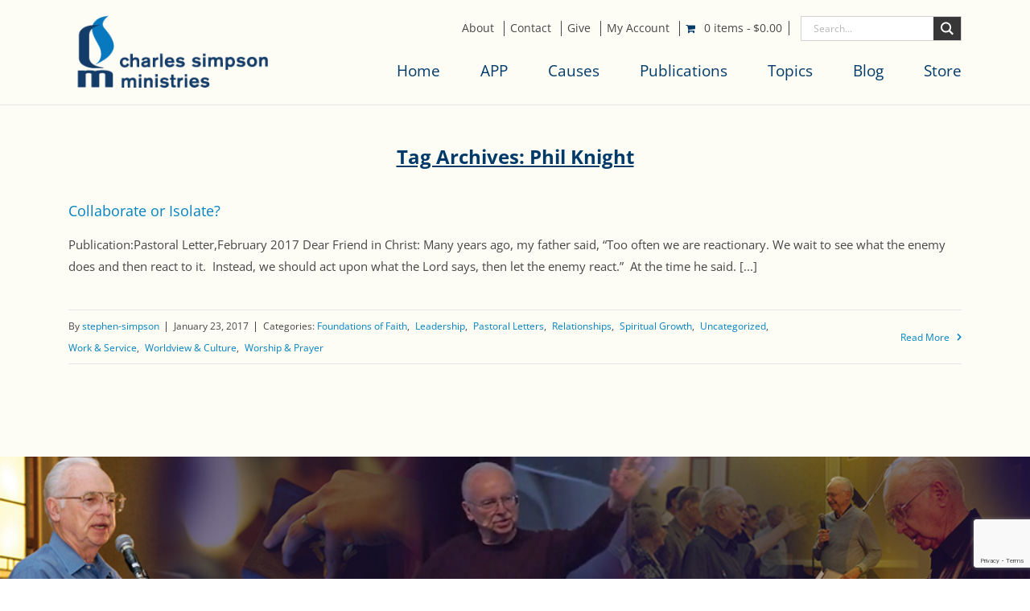

--- FILE ---
content_type: text/html; charset=utf-8
request_url: https://www.google.com/recaptcha/api2/anchor?ar=1&k=6LePo90qAAAAAF1ZvOj8tMRPoVLL5J0k0atcWQ4I&co=aHR0cHM6Ly9jc21wdWJsaXNoaW5nLm9yZzo0NDM.&hl=en&v=PoyoqOPhxBO7pBk68S4YbpHZ&size=invisible&anchor-ms=20000&execute-ms=30000&cb=mlk1acvzueab
body_size: 48695
content:
<!DOCTYPE HTML><html dir="ltr" lang="en"><head><meta http-equiv="Content-Type" content="text/html; charset=UTF-8">
<meta http-equiv="X-UA-Compatible" content="IE=edge">
<title>reCAPTCHA</title>
<style type="text/css">
/* cyrillic-ext */
@font-face {
  font-family: 'Roboto';
  font-style: normal;
  font-weight: 400;
  font-stretch: 100%;
  src: url(//fonts.gstatic.com/s/roboto/v48/KFO7CnqEu92Fr1ME7kSn66aGLdTylUAMa3GUBHMdazTgWw.woff2) format('woff2');
  unicode-range: U+0460-052F, U+1C80-1C8A, U+20B4, U+2DE0-2DFF, U+A640-A69F, U+FE2E-FE2F;
}
/* cyrillic */
@font-face {
  font-family: 'Roboto';
  font-style: normal;
  font-weight: 400;
  font-stretch: 100%;
  src: url(//fonts.gstatic.com/s/roboto/v48/KFO7CnqEu92Fr1ME7kSn66aGLdTylUAMa3iUBHMdazTgWw.woff2) format('woff2');
  unicode-range: U+0301, U+0400-045F, U+0490-0491, U+04B0-04B1, U+2116;
}
/* greek-ext */
@font-face {
  font-family: 'Roboto';
  font-style: normal;
  font-weight: 400;
  font-stretch: 100%;
  src: url(//fonts.gstatic.com/s/roboto/v48/KFO7CnqEu92Fr1ME7kSn66aGLdTylUAMa3CUBHMdazTgWw.woff2) format('woff2');
  unicode-range: U+1F00-1FFF;
}
/* greek */
@font-face {
  font-family: 'Roboto';
  font-style: normal;
  font-weight: 400;
  font-stretch: 100%;
  src: url(//fonts.gstatic.com/s/roboto/v48/KFO7CnqEu92Fr1ME7kSn66aGLdTylUAMa3-UBHMdazTgWw.woff2) format('woff2');
  unicode-range: U+0370-0377, U+037A-037F, U+0384-038A, U+038C, U+038E-03A1, U+03A3-03FF;
}
/* math */
@font-face {
  font-family: 'Roboto';
  font-style: normal;
  font-weight: 400;
  font-stretch: 100%;
  src: url(//fonts.gstatic.com/s/roboto/v48/KFO7CnqEu92Fr1ME7kSn66aGLdTylUAMawCUBHMdazTgWw.woff2) format('woff2');
  unicode-range: U+0302-0303, U+0305, U+0307-0308, U+0310, U+0312, U+0315, U+031A, U+0326-0327, U+032C, U+032F-0330, U+0332-0333, U+0338, U+033A, U+0346, U+034D, U+0391-03A1, U+03A3-03A9, U+03B1-03C9, U+03D1, U+03D5-03D6, U+03F0-03F1, U+03F4-03F5, U+2016-2017, U+2034-2038, U+203C, U+2040, U+2043, U+2047, U+2050, U+2057, U+205F, U+2070-2071, U+2074-208E, U+2090-209C, U+20D0-20DC, U+20E1, U+20E5-20EF, U+2100-2112, U+2114-2115, U+2117-2121, U+2123-214F, U+2190, U+2192, U+2194-21AE, U+21B0-21E5, U+21F1-21F2, U+21F4-2211, U+2213-2214, U+2216-22FF, U+2308-230B, U+2310, U+2319, U+231C-2321, U+2336-237A, U+237C, U+2395, U+239B-23B7, U+23D0, U+23DC-23E1, U+2474-2475, U+25AF, U+25B3, U+25B7, U+25BD, U+25C1, U+25CA, U+25CC, U+25FB, U+266D-266F, U+27C0-27FF, U+2900-2AFF, U+2B0E-2B11, U+2B30-2B4C, U+2BFE, U+3030, U+FF5B, U+FF5D, U+1D400-1D7FF, U+1EE00-1EEFF;
}
/* symbols */
@font-face {
  font-family: 'Roboto';
  font-style: normal;
  font-weight: 400;
  font-stretch: 100%;
  src: url(//fonts.gstatic.com/s/roboto/v48/KFO7CnqEu92Fr1ME7kSn66aGLdTylUAMaxKUBHMdazTgWw.woff2) format('woff2');
  unicode-range: U+0001-000C, U+000E-001F, U+007F-009F, U+20DD-20E0, U+20E2-20E4, U+2150-218F, U+2190, U+2192, U+2194-2199, U+21AF, U+21E6-21F0, U+21F3, U+2218-2219, U+2299, U+22C4-22C6, U+2300-243F, U+2440-244A, U+2460-24FF, U+25A0-27BF, U+2800-28FF, U+2921-2922, U+2981, U+29BF, U+29EB, U+2B00-2BFF, U+4DC0-4DFF, U+FFF9-FFFB, U+10140-1018E, U+10190-1019C, U+101A0, U+101D0-101FD, U+102E0-102FB, U+10E60-10E7E, U+1D2C0-1D2D3, U+1D2E0-1D37F, U+1F000-1F0FF, U+1F100-1F1AD, U+1F1E6-1F1FF, U+1F30D-1F30F, U+1F315, U+1F31C, U+1F31E, U+1F320-1F32C, U+1F336, U+1F378, U+1F37D, U+1F382, U+1F393-1F39F, U+1F3A7-1F3A8, U+1F3AC-1F3AF, U+1F3C2, U+1F3C4-1F3C6, U+1F3CA-1F3CE, U+1F3D4-1F3E0, U+1F3ED, U+1F3F1-1F3F3, U+1F3F5-1F3F7, U+1F408, U+1F415, U+1F41F, U+1F426, U+1F43F, U+1F441-1F442, U+1F444, U+1F446-1F449, U+1F44C-1F44E, U+1F453, U+1F46A, U+1F47D, U+1F4A3, U+1F4B0, U+1F4B3, U+1F4B9, U+1F4BB, U+1F4BF, U+1F4C8-1F4CB, U+1F4D6, U+1F4DA, U+1F4DF, U+1F4E3-1F4E6, U+1F4EA-1F4ED, U+1F4F7, U+1F4F9-1F4FB, U+1F4FD-1F4FE, U+1F503, U+1F507-1F50B, U+1F50D, U+1F512-1F513, U+1F53E-1F54A, U+1F54F-1F5FA, U+1F610, U+1F650-1F67F, U+1F687, U+1F68D, U+1F691, U+1F694, U+1F698, U+1F6AD, U+1F6B2, U+1F6B9-1F6BA, U+1F6BC, U+1F6C6-1F6CF, U+1F6D3-1F6D7, U+1F6E0-1F6EA, U+1F6F0-1F6F3, U+1F6F7-1F6FC, U+1F700-1F7FF, U+1F800-1F80B, U+1F810-1F847, U+1F850-1F859, U+1F860-1F887, U+1F890-1F8AD, U+1F8B0-1F8BB, U+1F8C0-1F8C1, U+1F900-1F90B, U+1F93B, U+1F946, U+1F984, U+1F996, U+1F9E9, U+1FA00-1FA6F, U+1FA70-1FA7C, U+1FA80-1FA89, U+1FA8F-1FAC6, U+1FACE-1FADC, U+1FADF-1FAE9, U+1FAF0-1FAF8, U+1FB00-1FBFF;
}
/* vietnamese */
@font-face {
  font-family: 'Roboto';
  font-style: normal;
  font-weight: 400;
  font-stretch: 100%;
  src: url(//fonts.gstatic.com/s/roboto/v48/KFO7CnqEu92Fr1ME7kSn66aGLdTylUAMa3OUBHMdazTgWw.woff2) format('woff2');
  unicode-range: U+0102-0103, U+0110-0111, U+0128-0129, U+0168-0169, U+01A0-01A1, U+01AF-01B0, U+0300-0301, U+0303-0304, U+0308-0309, U+0323, U+0329, U+1EA0-1EF9, U+20AB;
}
/* latin-ext */
@font-face {
  font-family: 'Roboto';
  font-style: normal;
  font-weight: 400;
  font-stretch: 100%;
  src: url(//fonts.gstatic.com/s/roboto/v48/KFO7CnqEu92Fr1ME7kSn66aGLdTylUAMa3KUBHMdazTgWw.woff2) format('woff2');
  unicode-range: U+0100-02BA, U+02BD-02C5, U+02C7-02CC, U+02CE-02D7, U+02DD-02FF, U+0304, U+0308, U+0329, U+1D00-1DBF, U+1E00-1E9F, U+1EF2-1EFF, U+2020, U+20A0-20AB, U+20AD-20C0, U+2113, U+2C60-2C7F, U+A720-A7FF;
}
/* latin */
@font-face {
  font-family: 'Roboto';
  font-style: normal;
  font-weight: 400;
  font-stretch: 100%;
  src: url(//fonts.gstatic.com/s/roboto/v48/KFO7CnqEu92Fr1ME7kSn66aGLdTylUAMa3yUBHMdazQ.woff2) format('woff2');
  unicode-range: U+0000-00FF, U+0131, U+0152-0153, U+02BB-02BC, U+02C6, U+02DA, U+02DC, U+0304, U+0308, U+0329, U+2000-206F, U+20AC, U+2122, U+2191, U+2193, U+2212, U+2215, U+FEFF, U+FFFD;
}
/* cyrillic-ext */
@font-face {
  font-family: 'Roboto';
  font-style: normal;
  font-weight: 500;
  font-stretch: 100%;
  src: url(//fonts.gstatic.com/s/roboto/v48/KFO7CnqEu92Fr1ME7kSn66aGLdTylUAMa3GUBHMdazTgWw.woff2) format('woff2');
  unicode-range: U+0460-052F, U+1C80-1C8A, U+20B4, U+2DE0-2DFF, U+A640-A69F, U+FE2E-FE2F;
}
/* cyrillic */
@font-face {
  font-family: 'Roboto';
  font-style: normal;
  font-weight: 500;
  font-stretch: 100%;
  src: url(//fonts.gstatic.com/s/roboto/v48/KFO7CnqEu92Fr1ME7kSn66aGLdTylUAMa3iUBHMdazTgWw.woff2) format('woff2');
  unicode-range: U+0301, U+0400-045F, U+0490-0491, U+04B0-04B1, U+2116;
}
/* greek-ext */
@font-face {
  font-family: 'Roboto';
  font-style: normal;
  font-weight: 500;
  font-stretch: 100%;
  src: url(//fonts.gstatic.com/s/roboto/v48/KFO7CnqEu92Fr1ME7kSn66aGLdTylUAMa3CUBHMdazTgWw.woff2) format('woff2');
  unicode-range: U+1F00-1FFF;
}
/* greek */
@font-face {
  font-family: 'Roboto';
  font-style: normal;
  font-weight: 500;
  font-stretch: 100%;
  src: url(//fonts.gstatic.com/s/roboto/v48/KFO7CnqEu92Fr1ME7kSn66aGLdTylUAMa3-UBHMdazTgWw.woff2) format('woff2');
  unicode-range: U+0370-0377, U+037A-037F, U+0384-038A, U+038C, U+038E-03A1, U+03A3-03FF;
}
/* math */
@font-face {
  font-family: 'Roboto';
  font-style: normal;
  font-weight: 500;
  font-stretch: 100%;
  src: url(//fonts.gstatic.com/s/roboto/v48/KFO7CnqEu92Fr1ME7kSn66aGLdTylUAMawCUBHMdazTgWw.woff2) format('woff2');
  unicode-range: U+0302-0303, U+0305, U+0307-0308, U+0310, U+0312, U+0315, U+031A, U+0326-0327, U+032C, U+032F-0330, U+0332-0333, U+0338, U+033A, U+0346, U+034D, U+0391-03A1, U+03A3-03A9, U+03B1-03C9, U+03D1, U+03D5-03D6, U+03F0-03F1, U+03F4-03F5, U+2016-2017, U+2034-2038, U+203C, U+2040, U+2043, U+2047, U+2050, U+2057, U+205F, U+2070-2071, U+2074-208E, U+2090-209C, U+20D0-20DC, U+20E1, U+20E5-20EF, U+2100-2112, U+2114-2115, U+2117-2121, U+2123-214F, U+2190, U+2192, U+2194-21AE, U+21B0-21E5, U+21F1-21F2, U+21F4-2211, U+2213-2214, U+2216-22FF, U+2308-230B, U+2310, U+2319, U+231C-2321, U+2336-237A, U+237C, U+2395, U+239B-23B7, U+23D0, U+23DC-23E1, U+2474-2475, U+25AF, U+25B3, U+25B7, U+25BD, U+25C1, U+25CA, U+25CC, U+25FB, U+266D-266F, U+27C0-27FF, U+2900-2AFF, U+2B0E-2B11, U+2B30-2B4C, U+2BFE, U+3030, U+FF5B, U+FF5D, U+1D400-1D7FF, U+1EE00-1EEFF;
}
/* symbols */
@font-face {
  font-family: 'Roboto';
  font-style: normal;
  font-weight: 500;
  font-stretch: 100%;
  src: url(//fonts.gstatic.com/s/roboto/v48/KFO7CnqEu92Fr1ME7kSn66aGLdTylUAMaxKUBHMdazTgWw.woff2) format('woff2');
  unicode-range: U+0001-000C, U+000E-001F, U+007F-009F, U+20DD-20E0, U+20E2-20E4, U+2150-218F, U+2190, U+2192, U+2194-2199, U+21AF, U+21E6-21F0, U+21F3, U+2218-2219, U+2299, U+22C4-22C6, U+2300-243F, U+2440-244A, U+2460-24FF, U+25A0-27BF, U+2800-28FF, U+2921-2922, U+2981, U+29BF, U+29EB, U+2B00-2BFF, U+4DC0-4DFF, U+FFF9-FFFB, U+10140-1018E, U+10190-1019C, U+101A0, U+101D0-101FD, U+102E0-102FB, U+10E60-10E7E, U+1D2C0-1D2D3, U+1D2E0-1D37F, U+1F000-1F0FF, U+1F100-1F1AD, U+1F1E6-1F1FF, U+1F30D-1F30F, U+1F315, U+1F31C, U+1F31E, U+1F320-1F32C, U+1F336, U+1F378, U+1F37D, U+1F382, U+1F393-1F39F, U+1F3A7-1F3A8, U+1F3AC-1F3AF, U+1F3C2, U+1F3C4-1F3C6, U+1F3CA-1F3CE, U+1F3D4-1F3E0, U+1F3ED, U+1F3F1-1F3F3, U+1F3F5-1F3F7, U+1F408, U+1F415, U+1F41F, U+1F426, U+1F43F, U+1F441-1F442, U+1F444, U+1F446-1F449, U+1F44C-1F44E, U+1F453, U+1F46A, U+1F47D, U+1F4A3, U+1F4B0, U+1F4B3, U+1F4B9, U+1F4BB, U+1F4BF, U+1F4C8-1F4CB, U+1F4D6, U+1F4DA, U+1F4DF, U+1F4E3-1F4E6, U+1F4EA-1F4ED, U+1F4F7, U+1F4F9-1F4FB, U+1F4FD-1F4FE, U+1F503, U+1F507-1F50B, U+1F50D, U+1F512-1F513, U+1F53E-1F54A, U+1F54F-1F5FA, U+1F610, U+1F650-1F67F, U+1F687, U+1F68D, U+1F691, U+1F694, U+1F698, U+1F6AD, U+1F6B2, U+1F6B9-1F6BA, U+1F6BC, U+1F6C6-1F6CF, U+1F6D3-1F6D7, U+1F6E0-1F6EA, U+1F6F0-1F6F3, U+1F6F7-1F6FC, U+1F700-1F7FF, U+1F800-1F80B, U+1F810-1F847, U+1F850-1F859, U+1F860-1F887, U+1F890-1F8AD, U+1F8B0-1F8BB, U+1F8C0-1F8C1, U+1F900-1F90B, U+1F93B, U+1F946, U+1F984, U+1F996, U+1F9E9, U+1FA00-1FA6F, U+1FA70-1FA7C, U+1FA80-1FA89, U+1FA8F-1FAC6, U+1FACE-1FADC, U+1FADF-1FAE9, U+1FAF0-1FAF8, U+1FB00-1FBFF;
}
/* vietnamese */
@font-face {
  font-family: 'Roboto';
  font-style: normal;
  font-weight: 500;
  font-stretch: 100%;
  src: url(//fonts.gstatic.com/s/roboto/v48/KFO7CnqEu92Fr1ME7kSn66aGLdTylUAMa3OUBHMdazTgWw.woff2) format('woff2');
  unicode-range: U+0102-0103, U+0110-0111, U+0128-0129, U+0168-0169, U+01A0-01A1, U+01AF-01B0, U+0300-0301, U+0303-0304, U+0308-0309, U+0323, U+0329, U+1EA0-1EF9, U+20AB;
}
/* latin-ext */
@font-face {
  font-family: 'Roboto';
  font-style: normal;
  font-weight: 500;
  font-stretch: 100%;
  src: url(//fonts.gstatic.com/s/roboto/v48/KFO7CnqEu92Fr1ME7kSn66aGLdTylUAMa3KUBHMdazTgWw.woff2) format('woff2');
  unicode-range: U+0100-02BA, U+02BD-02C5, U+02C7-02CC, U+02CE-02D7, U+02DD-02FF, U+0304, U+0308, U+0329, U+1D00-1DBF, U+1E00-1E9F, U+1EF2-1EFF, U+2020, U+20A0-20AB, U+20AD-20C0, U+2113, U+2C60-2C7F, U+A720-A7FF;
}
/* latin */
@font-face {
  font-family: 'Roboto';
  font-style: normal;
  font-weight: 500;
  font-stretch: 100%;
  src: url(//fonts.gstatic.com/s/roboto/v48/KFO7CnqEu92Fr1ME7kSn66aGLdTylUAMa3yUBHMdazQ.woff2) format('woff2');
  unicode-range: U+0000-00FF, U+0131, U+0152-0153, U+02BB-02BC, U+02C6, U+02DA, U+02DC, U+0304, U+0308, U+0329, U+2000-206F, U+20AC, U+2122, U+2191, U+2193, U+2212, U+2215, U+FEFF, U+FFFD;
}
/* cyrillic-ext */
@font-face {
  font-family: 'Roboto';
  font-style: normal;
  font-weight: 900;
  font-stretch: 100%;
  src: url(//fonts.gstatic.com/s/roboto/v48/KFO7CnqEu92Fr1ME7kSn66aGLdTylUAMa3GUBHMdazTgWw.woff2) format('woff2');
  unicode-range: U+0460-052F, U+1C80-1C8A, U+20B4, U+2DE0-2DFF, U+A640-A69F, U+FE2E-FE2F;
}
/* cyrillic */
@font-face {
  font-family: 'Roboto';
  font-style: normal;
  font-weight: 900;
  font-stretch: 100%;
  src: url(//fonts.gstatic.com/s/roboto/v48/KFO7CnqEu92Fr1ME7kSn66aGLdTylUAMa3iUBHMdazTgWw.woff2) format('woff2');
  unicode-range: U+0301, U+0400-045F, U+0490-0491, U+04B0-04B1, U+2116;
}
/* greek-ext */
@font-face {
  font-family: 'Roboto';
  font-style: normal;
  font-weight: 900;
  font-stretch: 100%;
  src: url(//fonts.gstatic.com/s/roboto/v48/KFO7CnqEu92Fr1ME7kSn66aGLdTylUAMa3CUBHMdazTgWw.woff2) format('woff2');
  unicode-range: U+1F00-1FFF;
}
/* greek */
@font-face {
  font-family: 'Roboto';
  font-style: normal;
  font-weight: 900;
  font-stretch: 100%;
  src: url(//fonts.gstatic.com/s/roboto/v48/KFO7CnqEu92Fr1ME7kSn66aGLdTylUAMa3-UBHMdazTgWw.woff2) format('woff2');
  unicode-range: U+0370-0377, U+037A-037F, U+0384-038A, U+038C, U+038E-03A1, U+03A3-03FF;
}
/* math */
@font-face {
  font-family: 'Roboto';
  font-style: normal;
  font-weight: 900;
  font-stretch: 100%;
  src: url(//fonts.gstatic.com/s/roboto/v48/KFO7CnqEu92Fr1ME7kSn66aGLdTylUAMawCUBHMdazTgWw.woff2) format('woff2');
  unicode-range: U+0302-0303, U+0305, U+0307-0308, U+0310, U+0312, U+0315, U+031A, U+0326-0327, U+032C, U+032F-0330, U+0332-0333, U+0338, U+033A, U+0346, U+034D, U+0391-03A1, U+03A3-03A9, U+03B1-03C9, U+03D1, U+03D5-03D6, U+03F0-03F1, U+03F4-03F5, U+2016-2017, U+2034-2038, U+203C, U+2040, U+2043, U+2047, U+2050, U+2057, U+205F, U+2070-2071, U+2074-208E, U+2090-209C, U+20D0-20DC, U+20E1, U+20E5-20EF, U+2100-2112, U+2114-2115, U+2117-2121, U+2123-214F, U+2190, U+2192, U+2194-21AE, U+21B0-21E5, U+21F1-21F2, U+21F4-2211, U+2213-2214, U+2216-22FF, U+2308-230B, U+2310, U+2319, U+231C-2321, U+2336-237A, U+237C, U+2395, U+239B-23B7, U+23D0, U+23DC-23E1, U+2474-2475, U+25AF, U+25B3, U+25B7, U+25BD, U+25C1, U+25CA, U+25CC, U+25FB, U+266D-266F, U+27C0-27FF, U+2900-2AFF, U+2B0E-2B11, U+2B30-2B4C, U+2BFE, U+3030, U+FF5B, U+FF5D, U+1D400-1D7FF, U+1EE00-1EEFF;
}
/* symbols */
@font-face {
  font-family: 'Roboto';
  font-style: normal;
  font-weight: 900;
  font-stretch: 100%;
  src: url(//fonts.gstatic.com/s/roboto/v48/KFO7CnqEu92Fr1ME7kSn66aGLdTylUAMaxKUBHMdazTgWw.woff2) format('woff2');
  unicode-range: U+0001-000C, U+000E-001F, U+007F-009F, U+20DD-20E0, U+20E2-20E4, U+2150-218F, U+2190, U+2192, U+2194-2199, U+21AF, U+21E6-21F0, U+21F3, U+2218-2219, U+2299, U+22C4-22C6, U+2300-243F, U+2440-244A, U+2460-24FF, U+25A0-27BF, U+2800-28FF, U+2921-2922, U+2981, U+29BF, U+29EB, U+2B00-2BFF, U+4DC0-4DFF, U+FFF9-FFFB, U+10140-1018E, U+10190-1019C, U+101A0, U+101D0-101FD, U+102E0-102FB, U+10E60-10E7E, U+1D2C0-1D2D3, U+1D2E0-1D37F, U+1F000-1F0FF, U+1F100-1F1AD, U+1F1E6-1F1FF, U+1F30D-1F30F, U+1F315, U+1F31C, U+1F31E, U+1F320-1F32C, U+1F336, U+1F378, U+1F37D, U+1F382, U+1F393-1F39F, U+1F3A7-1F3A8, U+1F3AC-1F3AF, U+1F3C2, U+1F3C4-1F3C6, U+1F3CA-1F3CE, U+1F3D4-1F3E0, U+1F3ED, U+1F3F1-1F3F3, U+1F3F5-1F3F7, U+1F408, U+1F415, U+1F41F, U+1F426, U+1F43F, U+1F441-1F442, U+1F444, U+1F446-1F449, U+1F44C-1F44E, U+1F453, U+1F46A, U+1F47D, U+1F4A3, U+1F4B0, U+1F4B3, U+1F4B9, U+1F4BB, U+1F4BF, U+1F4C8-1F4CB, U+1F4D6, U+1F4DA, U+1F4DF, U+1F4E3-1F4E6, U+1F4EA-1F4ED, U+1F4F7, U+1F4F9-1F4FB, U+1F4FD-1F4FE, U+1F503, U+1F507-1F50B, U+1F50D, U+1F512-1F513, U+1F53E-1F54A, U+1F54F-1F5FA, U+1F610, U+1F650-1F67F, U+1F687, U+1F68D, U+1F691, U+1F694, U+1F698, U+1F6AD, U+1F6B2, U+1F6B9-1F6BA, U+1F6BC, U+1F6C6-1F6CF, U+1F6D3-1F6D7, U+1F6E0-1F6EA, U+1F6F0-1F6F3, U+1F6F7-1F6FC, U+1F700-1F7FF, U+1F800-1F80B, U+1F810-1F847, U+1F850-1F859, U+1F860-1F887, U+1F890-1F8AD, U+1F8B0-1F8BB, U+1F8C0-1F8C1, U+1F900-1F90B, U+1F93B, U+1F946, U+1F984, U+1F996, U+1F9E9, U+1FA00-1FA6F, U+1FA70-1FA7C, U+1FA80-1FA89, U+1FA8F-1FAC6, U+1FACE-1FADC, U+1FADF-1FAE9, U+1FAF0-1FAF8, U+1FB00-1FBFF;
}
/* vietnamese */
@font-face {
  font-family: 'Roboto';
  font-style: normal;
  font-weight: 900;
  font-stretch: 100%;
  src: url(//fonts.gstatic.com/s/roboto/v48/KFO7CnqEu92Fr1ME7kSn66aGLdTylUAMa3OUBHMdazTgWw.woff2) format('woff2');
  unicode-range: U+0102-0103, U+0110-0111, U+0128-0129, U+0168-0169, U+01A0-01A1, U+01AF-01B0, U+0300-0301, U+0303-0304, U+0308-0309, U+0323, U+0329, U+1EA0-1EF9, U+20AB;
}
/* latin-ext */
@font-face {
  font-family: 'Roboto';
  font-style: normal;
  font-weight: 900;
  font-stretch: 100%;
  src: url(//fonts.gstatic.com/s/roboto/v48/KFO7CnqEu92Fr1ME7kSn66aGLdTylUAMa3KUBHMdazTgWw.woff2) format('woff2');
  unicode-range: U+0100-02BA, U+02BD-02C5, U+02C7-02CC, U+02CE-02D7, U+02DD-02FF, U+0304, U+0308, U+0329, U+1D00-1DBF, U+1E00-1E9F, U+1EF2-1EFF, U+2020, U+20A0-20AB, U+20AD-20C0, U+2113, U+2C60-2C7F, U+A720-A7FF;
}
/* latin */
@font-face {
  font-family: 'Roboto';
  font-style: normal;
  font-weight: 900;
  font-stretch: 100%;
  src: url(//fonts.gstatic.com/s/roboto/v48/KFO7CnqEu92Fr1ME7kSn66aGLdTylUAMa3yUBHMdazQ.woff2) format('woff2');
  unicode-range: U+0000-00FF, U+0131, U+0152-0153, U+02BB-02BC, U+02C6, U+02DA, U+02DC, U+0304, U+0308, U+0329, U+2000-206F, U+20AC, U+2122, U+2191, U+2193, U+2212, U+2215, U+FEFF, U+FFFD;
}

</style>
<link rel="stylesheet" type="text/css" href="https://www.gstatic.com/recaptcha/releases/PoyoqOPhxBO7pBk68S4YbpHZ/styles__ltr.css">
<script nonce="wCpw8mTQzi9RXmhwfQHXig" type="text/javascript">window['__recaptcha_api'] = 'https://www.google.com/recaptcha/api2/';</script>
<script type="text/javascript" src="https://www.gstatic.com/recaptcha/releases/PoyoqOPhxBO7pBk68S4YbpHZ/recaptcha__en.js" nonce="wCpw8mTQzi9RXmhwfQHXig">
      
    </script></head>
<body><div id="rc-anchor-alert" class="rc-anchor-alert"></div>
<input type="hidden" id="recaptcha-token" value="[base64]">
<script type="text/javascript" nonce="wCpw8mTQzi9RXmhwfQHXig">
      recaptcha.anchor.Main.init("[\x22ainput\x22,[\x22bgdata\x22,\x22\x22,\[base64]/[base64]/bmV3IFpbdF0obVswXSk6Sz09Mj9uZXcgWlt0XShtWzBdLG1bMV0pOks9PTM/bmV3IFpbdF0obVswXSxtWzFdLG1bMl0pOks9PTQ/[base64]/[base64]/[base64]/[base64]/[base64]/[base64]/[base64]/[base64]/[base64]/[base64]/[base64]/[base64]/[base64]/[base64]\\u003d\\u003d\x22,\[base64]\\u003d\x22,\x22bkpRw7bDrsKkb0EufcOZwqYWw6wFw4QoEi5FfCMQAcKwesOXwrrDo8KDwo/Cu0XDgcOHFcKdAcKhEcKSw4zDmcKcw4LCvy7CmRglJV9Qbk/DlMO7QcOjIsKpHsKgwoMzGnxSZ2nCmw/[base64]/CpUc4w6rCg8OwITZbwrLDgBFzw782w5Nswrl8KVsvwqcFw7l3XRlYaUfDvUDDm8OCTzl1wqsNeBfCskoSRMKrIsO4w6rCqA/ChMKswqLCvsOtYsOofAHCgidRw4nDnEHDgMOgw58ZwrvDq8KjMiPDsQo6wrPDlT5oTwPDssOqwqIow53DlClQPMKXw594wqvDmMKCw4/Dq3Ezw4nCs8KwwptPwqRSCcOkw6/Cp8KoFsONGsK4wprCvcK2w7hzw4TCncK+w4FsdcK+d8OhJcOlw6TCn07Ck8OBNCzDrlHCqlwiwoLCjMKkPsOTwpUzwqMOIlYhwqoFBcKnw54NNU4DwoEgwoHDp1jCn8K2LnwSw5PCuSpmAcOUwr/DusOXwpDCpHDDisKfXDh/wrfDjWBxFsOqwop6wpvCo8O8w6hIw5dhwrrChVRDTx/[base64]/w5QpYlnCusKvXEgiw5TDo0BRWMO9WWXDlhzDm3kzKsOKBTLDksO1wqLCgnkpwqfDnwRPB8ORJGAjQFLCq8KWwqZETBjDjMO4wo7Ci8K7w7YzwpvDu8ORw7TDk2PDosKiw4rDmTrCp8Klw7HDs8OvJlnDocKQPcOawoA5fMKuDMO/[base64]/wpbDvMKOAsO7QsKNwqIVHsOqw6fDisKFNxxSw6bClwIQKzZhwrjCqcO9JMObQQnCpn5OwrlmJmbCtMO6w7RnXT1mFsOKwrFPTsK9GsKwwql2w7ZwTQLCrVd1wqnCrcKZH0IXw6Q6wooqZcKXw4XCuE/CmMOec8Oswq7CuRlkf0bDlsOAwoLCkVnDo18OwoZgE1fCrMO5wowyHMO4BsKoA2NUw4XDvVBXw71oSkHDpcKTK0Bywplvw43CgsOfw609wpPDssOuGMKCw7BMWTBEIQ1KQsO2FcOSwqkzwr8/w7FrSMOVajk9EwZHw63DggDDhMOWFiMtfFw/w4XCiHhHQm5oFWLDjFvCvnAaTG86wp7Dm3/[base64]/Di8O3wpXCmSjCmnxXW0rDtsO/EnRxwrzDusKYwp5EwqLDtsOdwrfClW5hSGk+wqQ9wr7CoUE5wpg6w4NVw77DqcO1AcK2csO4w4/Ch8KcwpvDvndyw5HDk8OVBgxfLMOBfWfDsxnCgXvDm8K2cMOsw7zCmMO0DmbDu8Kcw58bDcKtwpDDunrCvMKCJVbDvk3Cqi3Dn0PDs8Osw5t+w6bChjTCsWQ3wp8pw6N8KsKsU8OGw51SwqhcwqDCuWvDn1cTw53Dvy/[base64]/Dk3xbw7LCgHzDmsKBF3TCkMO0BsOSw785P2nCiXg3QGnDrsKvaMORwowJw49cfTkjwozCtsK7CsOewrdGw5LDt8KYWsOdCzoowo1/ZcKFwqjDmgnDs8K5MsOAf1bDqFx/KsOXw4Iew5bDscO/AXNpAH5qwpp2wo0sFMKqw6E2wqPDsWt/wqrCu1drwq/CgVV9U8O/w5bCjMKvw4fDkDpOH2zCjMKbDTBIb8KbMCfCkH7DoMOsb2HCiC4fBGzDuSbDisOEwrPDncONAkPCvA0zwobDmw84wqDDo8Kjwqg2w7/DuAVpBCfDrsKiwrRtLsOnw7HDpV7Cu8KBWgbCrRZnwp3CkcOmwqMnwpdHOsKPKjxaQMKrwo03SMO/T8OVwqrCqcOFw5vDnDcVM8KlUcOjRRXCuzsSwoMWw5IOS8OwwqXCoVXCg0pPYcKRZsKIwqRON2siLSY3W8OHw5zClwHDjsOzw4/CrD9YPw8NGkthw5BQw4rDi3oqwpPDmUfCuxXCucOGHMKlC8KMwqNlfCLDmsOyd1XDn8OYwqTDkw3Dp34Vwq3CkQgkwpnCpjzDtMOVw5BowonDl8OUwpNdwrU2woltw4Y2L8K7KsOZYE7DvMOlaWcOc8KNwpkow7HDqU3CqFpUw6HCosOrwppLAMK7C0XDs8O/[base64]/[base64]/CU3CthgDwqjDsC7Dl3TCpS3Dh2TDkUUNwr/[base64]/[base64]/DnsKiJG8Uwr1bwofDjmlswpzDjRsXwrfCusK4R1VYLRsgaMO0VkvCoBAjch53BRTDizfDpcO5RjIFwoRVRcOJI8KOAsOiwpRQw6LDgRtfYwLCuksGVRF3wqFmaSfDj8OzcUDDr15NwpJsHRQhw5PCpcOLw4HCisObw4xow4/[base64]/ChMOiwog1cMKewrQVCgXCnnbClk3Cv8OXbMKwJsKDWWFXwrnDvFRuw4nCihJXRMOkwpIwCFYZwpzDqsOIKMKYDBsmX3TDusK2w7lHw67Ds2bCq3bCuwTDnW4pw7/DnsOPw5xxEsOsw7jDmsKSw6cKAMKow4/CosKSdsOgXcOFw4ZBJAVHwqrDtEbDmMOCA8OZw4wjwpdXEsOSasOYwo4Tw7swVSHDjhNsw6nDgBoVw5ctEAzDlMKbw6zCun3CqmdyO8OvDn/[base64]/woYcw6U2wpUvbsKswpoWwpBVEcOHCsOBw5o1wpzChnTCrcKVw7/DjMOCVgsjVcOYbRDCv8K2w710woPDjsK0JsKgwoDCqcOVwqkMbMK0w6UFahbDkRUmcsK+w4fDpcOgwos5RyPCuCnDlsO7c3vDrxwpTMKnGEfDuMKHdMKHPsKowqB6MMKuw6zCusOAw4LDnwofcznDq1w/w4hBw6IUTsKCwrXDs8Kmw4g+wpHCpQYDw4HCo8KmwrfDtTAEwopaw4RMG8K8wpfCrCHClG3CnsOAXsKNw4nDlMK5FMORwrDCgsO2wrUiw6ZTdk7Ds8KkMnktwpbCr8Ozw5rDiMKSwogKworDpcKCw6ERw7XDpsO/w6TCnMOUaAsrWDHDmcKSAcKSZgTCsR4pHFfCpwlGwoDCqGvCrcOowp0DwohHfwJLQ8KjwpQBDkNzwrLCpG0Vw7bDk8KKchlfw7kyw4vCp8KNHsO5w6XDkjwmw4TDmsObUnLCgsKVwrLCuCwYBFd3woF0M8KVEAvCtj7CqsKOC8KGJcOAwo3DkF/[base64]/Ds8KMw7JGMMKPw5bCnC1VfcObw5DDgHXCpQsqwpEtwpQKAMKnS30/wqfDiMOID1IKw64Qw5zDmDBIw6XCllUQXjHDqBIgXcOqwobDtEE4EcOETGYcOMOfaAsCw5TCp8KvLBjCmMOTwofDg1NVwoLDqsKww5wVw5/DkcOlF8OpSD1+wprCmiHDpmFpwqTClTA6wrTDi8KZdGc5N8OvAxJJb1PDo8KvZsKPwrDDgMOnRGMWwqlYK8KGeMOLMMOkJ8O/O8Oiw7/DhsO4MiTDkTc9wp/DqsKsRMOaw5lMwpPCv8OcBj81EcOVw7HDqMOtcTdtSMKzwowkwo7DjSzDmcOBwqlQCMOUO8OAQMK+wpDDpsKmbzZuwpc6w4wNw4bCiG7ChsOeTsK9w6TDkSJbwpF4wpltwpEBwpnDuG/CvHzCmWYMw4fCp8OGw5rCilDCksOqw57DqFDCiUHDpybDlMKaQkbDnBfDo8OlwpXDn8KYb8KrScKPVcOAOcOYw5TCncOwwq3CuFgpIh9eSkRMKcKDHsOnwqnDncO5wrscwojDmVxqC8K6YXF6H8O1DRRuwqJuwrYPF8OPYcOxF8OERMO/HsO9w4ojeizDqsOyw5N8Z8Kjwr42w7HCrSXCqcOww4vCk8Kww5bDgsOuw7Y1wqJWZ8ODwqhMaU/DhsOOPcKUwolWwrzCpnHDl8KtwozDln/CrsKFKhRmw4HDpR8Xfw5Sek1rcCp/wozDglpXAMOiXMKDOj0YVcKBw73DghQUdmLClSpFQn0gCmLDgWPDlgzCuCnCuMK1HcKQTsK0M8KuM8OqRG0SM0dPdsKlSEodw7PCisOdbMKZw7trw7Y8w5TDv8OrwoVow4zDoXrCvMOBKsK6woNcPQIoPDPCoXAiXwvDlizCpX0qwqk4w63CiDw0YsKJNMOzc8K0w6/DiU8+O13CjsOnwrlkw7grwrHCrcKfw4oOSgsxMMKGUsKwwpN4w7F7wqk1asKtwpxEw60IwqIIw73DqMOKHcOnDzdJwp/CmcKmM8K1fDrCisK/[base64]/CqMKQERhHw7HDjMK5PHfCmcOKwp/DiMOMw6vCtMOQw4MBw4TCjsK/dMOrecOHQAPDjkrCucKrRnDCpMOJwo3DtsOiFEsEa3Qdw65MwrtJw4Rowq5ILG/Cj23DjBPCmXwnb8OfAwYywoE2wobDlB7CqMKywoxDTcKnYwnDsT/CgsK4e1zDnmHCmD0QWcORHFEGXRbDsMO1w5kIwoMZUMOqw7HCs0vDpcOyw44Owp3CknPCpQ9iT0/[base64]/Cq8KAdsOVwrPCqUDDgMKNYMKaC8KCw4l5w73DoRYhwpfCj8O6w5nDl0TCq8OmaMKEPW5SDjAVYQZCw4h2WMKGIMOuw63CkMOAw67Dh3PDrcKyFFzCnlvDvMOgwoFsURNGwrpmw7xdw4/CmcO5w6vDpsOTU8O0D2c8w48VwqVVwqROw5TDjcOeLgvCkMKgSF/Cow7DoQXDmcOVwpzCv8OaUcKrQsKCw4Y5KcO3IMKew5Ymf2LDnjrDn8Ogw5XDpXcBJcKDwpwCUVcIWXkBwqvCrEjCiEkCCQvDhXLChMKow4vDpcOuw7bCqGVNwqfDlFnDtcOEw6fCu2J+w7RZD8ONw4bCk1w5wp/[base64]/Dj8Kmw4lFw6HDnMK3wpfCqsK9w4RdNQHDm8OEGMObwrnDg1hywo3Dq09Yw5Yjw5MDPMKowrE7wqlgwqzCoxRYw5XCgcOPMyXCojUvbGMkw4YMMMKyRldEw4ddw47DkMOPEcKdTsOTbz/DncKUbW/ClMKoCCkIGcOlwo3CuwbDsTYhKcOfNRvCtMKwZGErYsOCwpnDhcOZKRB4wozDgl3DucKhwp7Cp8OWw7kTwojDoTMKw7RdwoZNw58fKC/CtcKHwqVtw6J1MxxRw7QgasKVw4/DrnxQJcO1CsKXLsKIwrzDj8O/BMOhN8Ktw6jDuCvCrVjDpgzCnMKGw77Ci8KFZgbDkhlfW8O/[base64]/D8K2OWvDpmzDrENrwrDDrlpKw4Fkwo/Cgk/[base64]/CmjxKw4XDgMK8wrJHSDPChm9BGMK5w5XCti7Cg3/ChsODUsKVwrcTPMKtOFVdw4I8XcOBE0BiwqPDgDdtekkFwq3DhhZ9wokrwrNDcUAWQMO+w4pjw4BfXMKsw5ZAaMKTBMKdNQTDt8OUdA1LwrrCssOjZhktMzfCqsOIw7ViADU7w5QWwq/DgcKgfcOfw6Yww4PDklnDjsO0wpnCvcKiasOtcsKgw5vDvsKLW8KeU8KowrbDoj3Dp3jCq2FUEwvDkcOewrXDsC/CsMOQwpdXw6vCj0Q5w5vDpyoSf8K/Tk3DtlvDsXnDpTjDkcKOw7QmX8KBPcO/H8KFNcOCwonCosKmw4hIw7glw44icm/Dm3bCnMKqPsO+w4MIwqfDrHrDtsKbJ2sHZ8OTPcKReEnCkMO8aGcvasKmwpZMFRHDiVxHwp4/VMKxO1QIw4HDikjDl8O6woJIHsO1wq/[base64]/w4QtcnHDs8OMw4tWV8Onej9sw7fCuC9TfnYlP8OQwrTDtlBBw74nXMKzI8OIwpzDjUXDkB/CmsOkX8O4TzfCicKJwr/[base64]/Dj3c7acOcAFBow5ovwqYKC1bDhTB/[base64]/CnEhyw5DDlMK+IkZhUMONLcOFwprDuwjDjsOSwr/CqcOwNcOzScKZAMONw6PCuVHCvEx7wpXCq2RNCSo0wpwraCkBwpXCgm7DlcKFCMKVW8OOa8OrwoXDjsK/eMOfwqbCvMOMSsOEw5zDu8KHDBTDjgfDo1TCjTpTbAZBwrXCsDXDvsKUwr3CqcOnwqk7P8KGwrl8Dxp0wptSwoN3wpTDmAsQwqnCmT0TGMOfwrrCscKDSXjCjMO4MsOqM8K/OjViYnHCisKOSsOGwqYAw7zCmCEDwqVjw7nCpsODF011QgkowoXDrBvClWvCnW/DosO/[base64]/DocO1w70mw7tzWTYkFE7Cn8OxMDzDksOtQ8KvbjbCh8KxwpbDsMOWasOQwpEbEAMWwqvDrsO0c1LDscOmw57DkMOqwrIabMKUOU92LlJtJMO4WMKvMcOadDDChDvDhsOYwr5NYS/ClMOnw53DhGVXdcOYw6QNw5Ybwq4swrXCjiY7WzbDuHLDgcO+GcOiwqt+wqvDtsOUwp/[base64]/w43Dric4w5pVcTvDkMK7wrnDpxTCqjTCmsONwqZrw7JJw5sawqhdwr/DkTRpPsOlVcKyw5HCmjQsw697wrJ4N8K4w6/DjTTCkcKuR8OfdcKKw4bDmUfDiSB6wr7CosKKw4ctwq9Aw53CjMO1MyXDnnMOQ2TCgmjCiw7CmiMWAR3CtsKuMDlQwrHCqkPDj8OqA8KPMmhIfMOATcKHw5TCv1HCqsKfDsOTw6LCpMKBw5t3JV3CnsKmw4FMwoPDqcOaCsKtX8K/wr/Ds8OKwrgYZ8OkYcK8WcKAwrpBw698WxtgWxLDlMO+M0/CvcKuw7B8wrLDncO+GT/Drl9Pw6TCsFseb1YJJMO4csKbfjBKw7/DsydFw7TCm3NQGMOMMAPCisOJw5UEwo9Tw4otw4/CiMOawqXCum/Dg2trwq1edMOpdTTDo8OPOcOAJyjDpFpAw43CuT/[base64]/DqX3CqxQZw6gRMhjDg8KPw6vCu8OUNkrDpjHDisKrw6jDr1pFYsOrwrR5w5zDryLDk8KvwrsFw6w5bTnCvjYuQWDDt8O/[base64]/EsOTw7bDrwQjw74EOsO5wq3Cv8KwwpXCkWwhRV4BPj/[base64]/[base64]/Cv8OCw7VOwptzFcOUYsKVKzTDsMKpw5htMcKFw55hwoTCkynDrcOWfxjCrXQUSCLCm8OORsKdw4YXw5DDr8Ocw4zCtsKuF8OlwoMLw5LChG3CuMOvworDlsKBwqd0wo4AYVlrw6ojAsOOS8O3wrUrwojCpsOkw4kTOh/[base64]/DncODL1bChx8MwpwYw5oeScO+ExJOw4LCr8KQacKAwpBvwolveRReZyjCvQYhCMOvOBDDlMOGP8KuUw1IcMKdDMKZw4zDqDXChsOiwqAlwpVOfWwCw7bCrgptd8OswrIiw5PCssK1F20bw5vDqy5Nw6/DvRIvMS7CvHHCuMKzeG9dwrfCocKrwqpwwp7DjGHChzXCrnDDp2QqIhXDlsKpw5VTJcKhGgYSw50Qw6gswozDrxUQIsOtw5rDicKrworDucO/FsKSO8KXP8OZMsK7AMOfwo7CuMOvfcOFUVNbw4jDtcKRMsOwTMK/[base64]/CoDDDlmgIVwR0w68lw6hIwrs/w5XDpS/DtMOOw6QrVsKJJk7CpjITwq3DrMOjXSF3QMOhXcOkTmnDqcKTEXZpw6Y7IMKZcMKqI3FqB8Ohw4fDrgFswpMNwrvCiXXCkU/CknomW3bCuMOywpzDtMKwM1nDg8OscSAfJVAdw5HCs8KYbcKANRLCjMK3AC90SwQIw6YZQcK4wp/CkcO9wrhnXcOOA2AMwo/CniVAbcKzwofCqGwMRRpjw7PDocO+JsO0w7XCpipGGsKeZAzDrE/CvHklw680PcOdcMOVw7nClBfDgW8ZPsOtwq5fM8Oaw67Dl8KtwrxFKXwrwqjChMOTbCQrRjPCrQsHc8OqWsKuBAR5w4rDvxnDucKcf8OJbMKgf8OxbMKJJcODwr9Mw5ZDCB/[base64]/CvcOVag/Cq8KBIAjCp8KQwqvCjHbDmj3CjMOJwodiw4PCosOrD0nDjS3DtV7DscOxwq/DsQTDs0siw6Q4ZsOQacO7wqLDkTzDpALDjSnDjDdTP1sQwok1wq3CoysIWcORD8ORw653XS5RwoAxTSXDtgHDh8KKw4HDj8K4w7cMwrVswolZXsONw7UawrbDlMOew5Qvw4nDpsKSYsOBLMOrLsO6aRItwrlEwqdxGMKCwp4GR1/[base64]/w6LDhsKfw4QqXsOvNj0uUyUjesKVJQhUCmAeVyBUw5c4bcO9wrQMw7jCtsO7wppQXTpFGMKGw6t7woTDkcK1c8O4E8Kmw6HCqMKZfE8KwrTDpMKVC8KZQcKcwp/CoMOew5pPQVo+UMOOBg5sBAcew4fDrsOoK092ViB4IcK5w4x4w6h9w7hqwqUhw6XCm2scMMOhwr0pW8O5w4TDpg8uw4vDkFPCtsKMdBvCocOkUmk/w65ww5VRw4tGUcKSfsO4B0DCr8OmIcKfeDQXesK3wq8tw5JBbMOpI39qwqjCkTZxD8KvcwjDtkTDncOew7/ClyUeUcKlNcO+PivCg8KRKgjCk8KYSFTCssOOGl3DrcKqHSnClBTDhwLCrzjDk1fDiGJzwpjCjsK8FsKRw6pgwpFJwonDv8KqG35/FwFhwoHDosKGw54gwpjCmXvDgz0NBBnCpsKVY0PDscKPPh/DvcKLHQjDl2/DmMKVAwXCsVrDrMOmwp0tesOKHQxFw7FLw4jCsMKTw7c1IAItwqLCvcKqe8OVwozDqsO1w6tbwqw+GyFtfinDgcKiTkbDj8OrwoTChH7CmzLDu8KOHcObwpJowqPCp2dWLAYUw4LDvCLDrsKRw5fDkEENwrEiw59KNsOiwpLDksKCCsK/w4wgw494w7ofGxRyPgHCuGjDs3DDtsODPsKnIhIqw6k0E8OtfS1/w5rDgsOHQGTCssOUHzxPFcKEe8O6aXzDgl9Lw51BNi/DkQggSmzCsMKJT8OQw6TCjAgMw7UJwoYwwobDrTtBwqLDisOhwrpVwp7Dt8KAw50+esOmwq7DlhEYQsK8HsODLxoNw7B+VSLDlsKaPsOMw6QdccOQeX3DjRbCm8K6wqTCt8KFwpRfCsKtV8KHwq7DusKfw719w7/[base64]/TFdVbBLDqsOmw7hHW8OvbHw6NlBbw4zCrsOBVEDCmQvDhivCmwPChMKow5k0EcKKwofCkQ/DgMO0US3CoAweaFNFasKcN8OhVhrCuC9yw4pfEzrCvMOsw47CgcK4fFwAw6PCrFRIYnTCrcKcwr7DtMOhw4jCmsOWw7TDj8OzwrNoQVfCpsKZaHMCMcOCw4Fdw6vDicO0wqHDrgzDmsO/w67Cl8Kgw44YIMKidEHDlcKFIsKnSMOrw7LDmTJnwo1Ywr8MV8OeJwzDgcKJw4DCsnnDncO/wrvCssOURTIFw4DCusKVwpzDt0dDwrttWcKiwr0IIsOVwqBJwpRhSVZcdXHDkB5lOUMXw6w9woLDgsOyw5bDulRFw49JwocSJ0oxwo3DkMOxZsORXMOtccKFXFU1wqpQw5HDmH/DsynCoGo6AsKWwqN5AcOywqptwrvDgE7DoHpawqXDt8KLw73CrsO/DsOWwoTDrMK6wrVzZ8OoWw5uwonCvcOKwqnCklc5BH0DQcKwY0bCocKJXgPDr8Kuw7PDksK4w57CscO1TcO3w7TDlMOla8OxdMOVwpECKnDCoCdlbMK7wqTDpsK3RsOIecKhw7gyKH/[base64]/[base64]/DvsKgaR5+w4PDni/DsMKzYMKNZsOLaRPCrUpwdcKaRMOOBhLCp8OTw49pAkrDsUMuSMKZw6HDpMKKH8O/[base64]/[base64]/CplMmH8KLwrzCiClkwrzCuDF1wpBuw74swrUQNEzCjDnCn07ChsORR8ORTMKZw6PCo8OywqckwrLCssOkLcO5wpt9woYPUWkKIxwiwoXCqMKqOSrDtcKsVsKoL8KiC2LCusOvwr/DhG03cyzDjcKUVMKMwo0gYS7DgGxawrLDtR7CrXnDqcO0TsO/TVrChmPCuAjDq8OGw4vCocO5wqXDqSZpwo/Dr8KdfcKaw45Vf8K4fMKsw7s/K8K7wpxJdsKpw7LClTwqJR/Cn8O1Y3FWwrBMw5zCm8OiJcK9wpQEw4nCncObVFtYA8OEHMO2wr/[base64]/[base64]/Dni7CpcO4w5vDkcKkw51pwo7CkknCjcKWcQN9w58nwo/DscO6wqnDmsOUw49Lw4TDqcKHIhHCn1/Djw5IO8O8AcOcIXolKhjDrwIKwqItw7HDlVhXw5ITw51iWTbDmsKAw5jDqsOOdsK/[base64]/[base64]/ClcK8dUPClcKZesOkw6DDrl/Cl8OWw5bCohBUw5kFw5/[base64]/[base64]/CoU7CkcKEw6TCtgbDmcOxw4TDm8OFw7hvw5A0IMOdUDPCncK5wpzCkn/CmMOtwrjDpyc8Y8ODw7rDlSHCkVLCssO2NXnDrzvCqsO3Sy7Ck2BrAsK9wqjDmFcqLV3DsMKow4RMDU92w5nCiBLDnGUsBAQ3wpLCsAcFHT1bPyLChXJlwobDvGLClx7Dp8Kewr/CnUUGwqAWXMO2w4DDoMKFwrTDm0JUw6htw4jDicKiG0Y9wqbDiMO6wqvCkwrCoMOxATIjwpJTUVI3w4/Dv0wFw45WwogPUcK6cVERwp18EMOww58jPcKswqPDm8ObwqsVw5rCrMOCRMKUw7bDnsOMJcOEYcKQw58dworDjSJtM27CjzohMDbDtMKzwqvDtMOSwrrCnsOvw4DCg3Vlw7XDp8OVw7jCtB1BKcOVQg9VRh3Dsm/DpUvCqsKgdMOLTjMrJMOsw69AUcKqDcOlwqMeBMOIwrHDqMKnwqAFR3d9SnI8wqbDsCcsJsKsXXvDmMOAe3bDiArCmcOuw7IXw7nDiMK4wqwCcMKPw6pXw43CiE7Cs8KGwro/TcObPR7DrcOjcSltwo9aQVXDqMKbwqjDk8OLwqMZeMK/IQ9yw6ITwppRw5zCiEQtLsOGw77DkcONw4bDisK4wqHDqCkSwofCkcOxw7tgT8KRwpdjw7fDjnfChMKhwojDsCQBw5tTw7rCpCDCtsO/wq1eI8Khwp/DksOBKArCr08cwrLDoV4Ac8KbwrdFZGnDpcOCaGTCmMKlCsKxO8KVQcKSIS7CqsOVwqnCucKPw7bCnQZSw6hlw7NPwr4bU8KdwqYqJWHCs8Oafj3Cqx0lIQE/[base64]/[base64]/CpUANw4vDj8KuwoMZKVHCvVjDscO3PFzDm8OxwqwKMsOOwoPDmxs9w7YZwqrCjcOJw6MLw7hPZnXCkys8w6NmwrLDssO5JGTDgkMfP3/CicOGwrUOw4nCsSjDgcO3w5jCocKeJXdswqZ4w5V9BMOsRcOtw4XDu8OQw6DCg8Odw6YfaBzCtHhMIW5ew5R1JsKAw4h4wq5Lw5vDj8KkdcKZATHCliXDj0PCpMOUZHETw5zCjMOyVErDlF4fwrjCkMKCw6HCrH1AwrgdX0HDuMO/wpUCw7xrwpgIw7HCmw/Du8O9PAjDtW9KNAPDkcKxw5HCrMKYdHt1w5nCqMOdwrtuw5M/w5ZAHBfCoFHCnMKswonDisKSw5AOw7DCkW/CvhYBw5nCm8KXS29gw5oCw4bCsHxPVMOtTsO7ecOHSMOywpHDs2bDs8OhwqLCrkwwaMO8F8OnEH3DnBRCZsKceMOnwrXDglRcWyXDs8KOw7TDt8K2wr9NFF3DrFbCmQQcYlBPwq0LAcO/w5DCrMKiwqjCo8KRw4PCpMK4aMKIw6wfccK6fRFFeU/[base64]/CsWQRFcKteRXDoMOwB8KIw5PChzAafcKBIxHCoTzCrjEBw6Npw4TCgTbDnnbDn0fCgWsgY8K3dMKvJMK/UDjDn8KqwpUcw5LDu8Olwr3ChMOowq3CmMOjwpXDrsORw4NOd1hZFS7Du8KrSX0ywoBjw4IswrfDhRfCn8OjPl3CrAzCnmDCsWB/SyDDlwpIKDAdwr4+w7k8WAjDhcOkw5DDmsO3FSlew6VwGMK0w7s9wp1YU8Kow7/ClA5nw4tVw77CoRtDw7ZhwpPDpDDDiXbCo8OQw6fDg8OPNsO0wonDkHw4w6ofwoJlwrNeZMOZw4NzCkpXBgbDjkTDqcOow7/CjhjDk8OME3HCpcOiw5bDl8Otw4/CnMKKwq84w55KwrVIQzlTw5gGwr8OwrjDoBLCrmRHfypzwpLDtzNswrfDv8Oxw4rDozU8LcKiw5AOw6PCqsOjaMODOCbCpz/CoH7CrmIxw6Ztw6HDvAAZPMOMLMO1KcOGw7h+ZEVFPkDDkMOjTDkcwo/Cn3LCgDXCqcOLacOJw7oHwpRnwqh4w5jCrSXDmx50XUUqACbCty7DkifDphFwF8OhwpJRw5bCjnzCvcKXwqTDj8KJY07CgMKEwr05wrLCvsKjwrNVRMKWX8KowqPCvsOywrZgw5UGBcKRwojCqMOnKMKGw5wiFsK8wrVyYjvDoSrDqsO2csO9dMOSw6/DtkEXAcOpCsO4w748w5Z1wrZ8w7Nec8KbUlHDgW9Lw41HQXN3V0HCmsKHw4Uga8OAw4jDncO+w7JAVzFTKcO8w4BGw4JzAAcHHHHCmcKHAlHDqsO+w6kaCzjCk8KywqzCv0/Ciw/DlsKgak7DryU4EE7CqMOVwpnCkMKzT8OdEQVWwoYlw63CoMOIw6jDmQsiYGNGPQlWwpgSw5Ftw6wnB8KTwqY+w6UwwobDh8KAPsKcB2x6UyPCjcKvw68yU8OQwqoDUcKywpBNCcKEC8OeccO/XsK8wrzCnH7DqsKLBEJxY8O+w79/wqTCgXd0R8KQw6QUNz3CoAIpMjwzWnTDucKMw7/DjFvCocKawoc5w74Aw6QKEMOUwpcIwocBw4HDsm1eOcKFw4AAw7EMwqrCrx4MASXCrMO2SXAmw47CkMKLwo7CqkHCtsKHKGZeOAk3w7s5wqbDjEzCoVd+w69JCHTDmsOPbcO3bMKswoPDhsKIw4TCsjzDmkY5wqLDmcKxwosBY8KTHE/Cp8KpDkPCpm1+w6UJwp53Wh7Coy18w7zCk8KrwqA7w7Qiwo7Ch35FVMK/wo8kwol+wqstdyjCqEHDtDtGw77ChsKxw6LCr38KwodKOh7DkE/DhsKIOMOQwqHDgRTCm8OAwognwqwbw4lpMW7CiG0BEMOIwrMmQBHDpsKUwosiw5sDEcKuKsKSPQptwrdOw71qw4EKw5B/[base64]/[base64]/MMK4Q8OpwpXCocO3aMKBw5vCoMK+I8KEw49WwrkzM8KmN8KNasOHw48kUXjClsO2wqrDq0FUBmHCjMO1W8O/[base64]/[base64]/wonCjlh/w63Co8KGw73Cm8Ozw6fDqRgKwo11w4bDqMOsworDv23CucOyw5F8OQwcFljDh21jbxfDqjfDuhNfacKcw7DDj3zCsAZkPcKcw59vFcKCGg/Cl8KEwrlRE8OIDDXCgsOawo/Dk8OUwrTCsQLDmF0EaVEqw7bCqMOjF8KfZX9dLMOUw6VAw4DCmMO9woXDhsKCwoXDpcK5DHXCgWFFwplaw4HDv8KgXxrCrQlWwqkPw6rDkMOGwpDCrXg9wq/CrRI6w6ReLkbDksKDw7rCjsOYJChUEUgdwqzCpMOIHlvDsTtSw7HDoURYwrPDq8ORdknCiz/[base64]/wqYWOcOWCmN2w7vDssK7w7xNwqULw4giR8OGw4DCgsO8EcOyZ29swonCvcObw73DlWvDoQ7DtsKuVsO+HVMCwpXCrMOOwoMEHCJtwqzCvw7CmcOyTsO8wpdeRE/DpDjDpz9Lwr5VX086w4VAw4HDkMKVBHPCilvCvsKeWRjChwTDjsOhwrFJwrLDvcOyME/DpVIXNyrDsMO/[base64]/DtUtQwofDpULDnMKDThzCssKQwq3Dv8OpwpodwrZ2IDo/GTZrB8OGw7wna14PwqFqeMOzwqHDvMKyNwvDvcKxw6djKCHCrzgRwph7wpdmE8Kaw4vCmjlJTMOhwplpwrXDmD7CkMOCNsK4E8OmJlDDuS7CqcOVw7zCsSIva8OOw53CiMO+TyvDqsO4wooEwofDhMO9K8OMw6XCo8KiwrjCo8OVw7/Cu8OQCMOzw7DDuGhfEUvDvMKXw7HDqMKTKRQjPcKJU25kw6IDw4rDl8Oywq3CgVjCuVJQw6lbEcOJFsOEQMOYwr4+w7nComogw68fw6jCpsOvw4wgw6B9w7LDuMK7TBskwpRPb8KTTMKtI8O4YynDkTw6eMO+wpzCosOIwp8Fw50/[base64]/[base64]/[base64]/CG7CggYRwo/[base64]/[base64]/[base64]/CmhBBacOlU8K0WsKEw6XDpGNdPMOiwr7CtMKWw5XCkMK/w7HDv3Eawr8wC0zCscK9w7F/J8Kbc002wokJa8OUwpHCqSE1worCv0DDoMO5wqoPLGjCm8Kaw7wyGT/DiMORWcOMZMOLwoACwrY6OBjDlMOrPcO1P8OmK1PDjFM3w7rCs8OxOXvChnrCpDhDw7jCui4AJ8OgHMO4wrnCkn0NwpLDlkjDuGfCu1PDuFTCoDDDvMKTwotXUsKUYCTDhzfCuMOSBcOQUHfCrG/CiEDDnDDCrcOwIStLwrdYw7DDocKhw5fDpXrCv8O4w6jCg8O1ZinCvyfDjMOtP8OlbsOMRMO2JMKNw7DDl8O6w5JfI2/Cmg3CmsOuXMKmwrfCuMOXO1oaX8O5w75nQxwYwqx9A1TCpMO6I8K3wqkvcMKHw4hww4vDnsK+w6XDkcO1wpTCqMKSV2TCnnwRwqjDoUHCv3jCrsKhQ8Ogw6hsCMKEw6RZScOhw7NdfVIOw7sNwoPDlsK7wq/Dl8O/WTQNfcO3woTCm1/Cl8KcasKJwq3Ds8OVw5jCgQ/DnMONwrpGE8OXKXgjZMOlCnHDkUJ8ccO6MMKvwp41PMOcwqHCqxkIDgJYw40rwpLDu8Ovwr3ClcOoYxlAEcKAw4Ilw5vClmhkYMKzwqPCtsO/FAdaEMOkw7ZYwoDCsMKlCkDCr3zDn8Ojw6dew5nCnMKcBcKTYhnDisO5T0XCtcOXw6zCiMKBwrUZw7nCosOeF8K0UsKtMnLCnMOXZ8KRwockYB5iw7rDn8O+CGA4OcO5w64WwobCh8OgMcKuw5UWwockJk8Ww6lTw5I/IWlOwo83wpTCk8ObworDj8OOUV7Dp1nDpMOKw6onwpJ2wp8Tw5lHw693wqnCrMOAY8KNT8O5cGEEw5LDgcKdw53Cr8OkwqQjw67CnsO4bxYrNMKrKMOFGhY1wr/[base64]/ClsKZwrDDuUzDh19Swp9gMGw8bBAkwoQUwqrCkmNVP8KPw5VhVMOiw6HClcKqwovDvRh+wqkpw6Mrw4BtSGfDrysJfcOywpPDmi/[base64]/CqjMHCMKAQsOvwr8hwq0uwoMWEsOjezkWwrrDpMK6w6jCsFzDssKhwpsVw5Y7aGgHwqNKHGhKW8Kuwp7DniHCm8O3BsOxw5x3wrfCgwdEwrbDqMK4wp1cdcONQsK1wqc3w7bDicO8XMO5cTsYw6Z0wqbDncOTY8O/[base64]/WUlnw7ZoLEnDoMO1w7nDm8OcF13CnifDv0PCmMOnw74/cS/[base64]/[base64]\\u003d\\u003d\x22],null,[\x22conf\x22,null,\x226LePo90qAAAAAF1ZvOj8tMRPoVLL5J0k0atcWQ4I\x22,0,null,null,null,1,[21,125,63,73,95,87,41,43,42,83,102,105,109,121],[1017145,710],0,null,null,null,null,0,null,0,null,700,1,null,0,\[base64]/76lBhnEnQkZnOKMAhk\\u003d\x22,0,0,null,null,1,null,0,0,null,null,null,0],\x22https://csmpublishing.org:443\x22,null,[3,1,1],null,null,null,1,3600,[\x22https://www.google.com/intl/en/policies/privacy/\x22,\x22https://www.google.com/intl/en/policies/terms/\x22],\x222YeWG+qOuAoIlRJs7nEZy38QRAJW7AvecZabq6+KO8I\\u003d\x22,1,0,null,1,1768663638883,0,0,[5,218],null,[243,41],\x22RC-k2GWx4LubfDYTQ\x22,null,null,null,null,null,\x220dAFcWeA7D6tFlOaAKDWL7RxG8bkRKNKe08HiRe6tYRRXLqaBzBkVOi5-sbuclg8t9Vpt1qYAbnoe7tLDGzEMQ7wUQKMFdGnRIUw\x22,1768746438790]");
    </script></body></html>